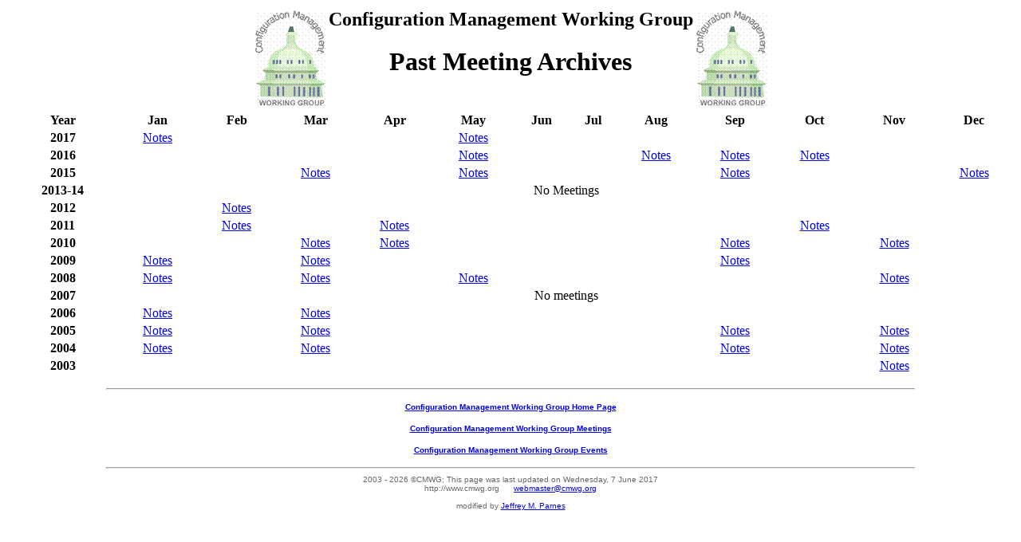

--- FILE ---
content_type: text/html
request_url: http://cmwg.org/meetings/index.html
body_size: 2953
content:
<!DOCTYPE HTML PUBLIC "-//W3C//DTD HTML 3.2 Final//EN">
<!-- meetings/index.html -->
<HTML>
<!--Change History

when            who        why
========        ===        ==============================================
20031114        jmp        created
20040116        jmp        added January 04 Meeting
20040310        jmp        added March 04 Meeting
20041022        jmp        added September 04 Meeting
20041110        jmp        added November 04 Meeting
20050201        jmp        added January 05 Meeting
20050302        jmp        added March 05 Meeting
20050928        jmp        added September 05 Meeting
20051116        jmp        added November 05 Meeting
20080305        jmp        added January 08 Meeting
20080414        jmp        added March 08 Meeting
20080514        jmp        added May 08 Meeting
20090220        jmp        added Nov 08 & jan 09 Meetings
20090902        jmp        added mar & may 09 Meetings
20091106        jmp        added sep 09 Meetings
20100923        jmp        added 2010 Meetings
20110208        jmp        moved jan to feb 11
20110209        jmp        corrected feb 11 link
20110412        jmp        added apr 11 link
20120227        jmp        added oct 11 & feb 12 links
20150313        jmp        added mar 15 links
20150913        jmp        added sep 15 links
20160509        jmp        reinstated 2012, added Dec 15 & may 16 links
20160517        jmp        titled all links
20160812        jmp        added AUG 16 link
20160919        jmp        added Sep 16 link
20161209        jmp        added Oct & Dec 16 link
20170606       jmp         move Dec 16 link to jan 17
20170607       jmp         may 17

-->


<HEAD>
<TITLE>Past Meetings - Configuration Management Working Group</TITLE>
<META NAME="Generator" CONTENT="TextPad 4.6">
<META NAME="Author" CONTENT="Jeff Parnes">
<META NAME="Keywords" CONTENT="Configuration Management, Data Management, CM, DM">
<META NAME="Description" CONTENT="Configuration Management Working Group past meetings">
</HEAD>

<body>
<CENTER>
<Table>
	<tr>
		<td align="left">
			<IMG SRC="../images/CMWGsizeD.gif" ALT="CMWG logo" BORDER=0></td><td align="center"><h2>Configuration Management Working Group</H2><h1>Past Meeting Archives</h1><br>
		</td>
		<td align="right">
			<IMG SRC="../images/CMWGsizeD.gif" ALT="CMWG logo" BORDER=0>
		</td>
	</tr>
</table>

<table width="100%">
<tr>
<th> Year </th>
<th> Jan </th>
<th> Feb </th>
<th> Mar </th>
<th> Apr </th>
<th> May </th>
<th> Jun </th>
<th> Jul </th>
<th> Aug </th>
<th> Sep </th>
<th> Oct </th>
<th> Nov </th>
<th> Dec </th>
</tr>


<tr>
<th> 2017 </td>
<td align="center"> <A href="201701Mtg/201701Meeting.html" TARGET="_agenda" title="How to Handle Resistance to Agile and Devops">Notes</A> </td>
<td align="center"> </td>
<td align="center"> </td>
<td align="center"> </td>
<td align="center"> <A href="201705Mtg/201705Meeting.html" TARGET="_agenda" title="Decoding Culture: Beyond the Fluff and Back to Business">Notes</A></td>
<!--
<td align="center"> </td>
<td align="center"> </td>
<td align="center"> <A href="201708Mtg/201708Meeting.html" TARGET="_agenda" title="Ansible Open Source">Notes</A></td>
<td align="center"> <A href="201709Mtg/201709Meeting.html" TARGET="_agenda" title="No more testing! How an Agile Team reduces time spent on test cases, regression testing, verification and validation">Notes</A> </td>
<td align="center"> <A href="201710Mtg/201710Meeting.html" TARGET="_agenda" title="Lessons learned from developing a generic project Makefile">Notes</A> </td>
<td align="center"> </td>
<td align="center"> <A href="201512Mtg/201712Meeting.html" TARGET="_agenda" title="How to Handle Resistance to Agile and Devops">Notes</A> </td>
-->

</tr>

<tr>
<th> 2016 </td>
<td align="center"> </td>
<td align="center"> </td>
<td align="center"> </td>
<td align="center"> </td>
<td align="center"> <A href="201605Mtg/201605Meeting.html" TARGET="_agenda" title="DevOps tool stack with Jenkins as a core component">Notes</A></td>
<td align="center"> </td>
<td align="center"> </td>
<td align="center"> <A href="201608Mtg/201608Meeting.html" TARGET="_agenda" title="Ansible Open Source">Notes</A></td>
<td align="center"> <A href="201609Mtg/201609Meeting.html" TARGET="_agenda" title="No more testing! How an Agile Team reduces time spent on test cases, regression testing, verification and validation">Notes</A> </td>
<td align="center"> <A href="201610Mtg/201610Meeting.html" TARGET="_agenda" title="Lessons learned from developing a generic project Makefile">Notes</A> </td>
<td align="center"> </td>
<td align="center"> </td>

</tr>

<tr>
<th> 2015 </td>
<td align="center"> </td>
<td align="center"> </td>
<td align="center"> <A href="201503Mtg/201503Meeting.html" TARGET="_agenda" title="Reorganizing the CMWG">Notes</A></td>
<td align="center"> </td>
<td align="center"> <A href="201505Mtg/201505Meeting.html" TARGET="_agenda" title="Discussion and sharing of experiences">Notes</A></td>
<td align="center"> </td>
<td align="center"> </td>
<td align="center"> </td>
<td align="center"> <A href="201509Mtg/201509Meeting.html" TARGET="_agenda" title="Overview of Chef followed with a demo of Chef on AWS cloud ">Notes</A> </td>
<td align="center"> </td>
<td align="center"> </td>
<td align="center"> <A href="201512Mtg/201512Meeting.html" TARGET="_agenda" title="Chef">Notes</A> </td>
</tr>

<tr>
<th> 2013-14 </td>
<td align="center" colspan=12>No Meetings</td>
</tr>

<tr>
<th> 2012 </td>
<td align="center"> </td>
<td align="center"> <A href="201202Mtg/201202Meeting.html" TARGET="_agenda" title="Continuous Integration">Notes</A></td>
<td align="center"> </td>
<td align="center"> </td>
<td align="center"> </td>
<td align="center"> </td>
<td align="center"> </td>
<td align="center"> </td>
<td align="center"> </td>
<td align="center"> </td>
<td align="center"> </td>
<td align="center"> </td>
</tr>


<tr>
<th> 2011 </td>
<td align="center"> </td>
<td align="center"> <A href="201102Mtg/201102Meeting.html" TARGET="_agenda" title="ITIL">Notes</A></td>
<td align="center"> </td>
<td align="center"> <A href="201104Mtg/201104Meeting.html" TARGET="_agenda" title="CMMI V1.3  and Sonatype Professional Suite">Notes</A> </td>
<td align="center"> </td>
<td align="center"> </td>
<td align="center"> </td>
<td align="center"> </td>
<td align="center"> </td>
<td align="center"> <A href="201110Mtg/201110Meeting.html" TARGET="_agenda" title="Building a Configuration Management Data Base">Notes</A> </td>
<td align="center"> </td>
<td align="center"> </td>
</tr>

<tr>
<th> 2010 </td>
<td align="center"> </td>
<td align="center"> </td>
<td align="center"> <A href="201003Mtg/201003Meeting.html" TARGET="_agenda" title="CMWG Survey Results Presentation and Preforce">Notes</A> </td>
<td align="center"> <A href="201004Mtg/201004Meeting.html" TARGET="_agenda" title="AccuRev">Notes</A> </td>
<td align="center"> </td>
<td align="center"> </td>
<td align="center"> </td>
<td align="center"> </td>
<td align="center"> <A href="201009Mtg/201009Meeting.html" TARGET="_agenda" title="Using Social Media for Problem Solving and Team Building">Notes</A> </td>
<td align="center"> </td>
<td align="center"> <A href="201011Mtg/201011Meeting.html" TARGET="_agenda" title="NDIA CM certification program and Serena">Notes</A> </td>
<td align="center"> </td>
</tr>

<tr>
<th> 2009 </td>
<td align="center"> <A href="200901Mtg/200901Meeting.html" TARGET="_agenda" title="NDIA Training and Apprentice Program">Notes</A> </td>
<td align="center"> </td>
<td align="center"> <A href="200903Mtg/200903Meeting.html" TARGET="_agenda" title="Digital Archiving Tool">Notes</A> </td>
<td align="center"> </td>
<td align="center"> <!--<A href="200905Mtg/200905Meeting.html" TARGET="_agenda" title=" ">Notes</A> --></td>
<td align="center"> </td>
<td align="center"> </td>
<td align="center"> </td>
<td align="center"> <A href="200909Mtg/200909Meeting.html" TARGET="_agenda" title="IBM Rational Configuration Management and associated tools ">Notes</A> </td>
<td align="center"> </td>
<td align="center"> </td>
</tr>
<tr>
<th> 2008 </td>
<td align="center"> <A href="200801Mtg/200801meeting.html" TARGET="_agenda" title="MKS">Notes</A> </td>
<td align="center"> </td>
<td align="center"> <A href="200803Mtg/200803Meeting.html" TARGET="_agenda" title="MKS">Notes</A> </td>
<td align="center"> </td>
<td align="center"> <A href="200805Mtg/200805Meeting.html" TARGET="_agenda" title="Serena">Notes</A> </td>
<td align="center"> </td>
<td align="center"> </td>
<td align="center"> </td>
<td align="center"> </td>
<td align="center"> </td>
<td align="center"> <A href="200811Mtg/200811Meeting.html" TARGET="_agenda" title="Software Production Management: Agile/Continuous Integration">Notes</A> </td
<td align="center"> </td>
</tr>

<tr>
<th> 2007</td>
<td align="center" colspan=12> No meetings</td>
</tr>


<tr>
<th> 2006 </td>
<td align="center"> <A href="200601Mtg/200601Meeting.html" TARGET="_agenda" title="IV&V Activities Related To Lifecycle/Enterprise Change Governance Solutions">Notes</A> </td>
<td align="center"> </td>
<td align="center"> <A href="200603Mtg/200603Meeting.html" TARGET="_agenda" title="Capability Maturity Model Integration (CMMI) Version 1.2 changes/Latest version of IBM/Rational product suite">Notes</A> </td>
<td align="center"> </td>
<td align="center"> </td>
<td align="center"> </td>
<td align="center"> </td>
<td align="center"> </td>
<td align="center"> </td>
<td align="center"> </td>
<td align="center"> </td>
<td align="center"> </td>
</tr>

<tr>
<th> 2005 </td>
<td align="center"> <A href="200501Mtg/200501Meeting.html" TARGET="_agenda" title="ITIL">Notes</A> </td>
<td align="center"> </td>
<td align="center"> <A href="200503Mtg/200503Meeting.html" TARGET="_agenda" title="Use, Benefits, Success and Failures of CMMI">Notes</A> </td>
<td align="center"> </td>
<td align="center"> </td>
<td align="center"> </td>
<td align="center"> </td>
<td align="center"> </td>
<td align="center"> <A href="200509Mtg/200509Meeting.html" TARGET="_agenda" title="AGILE development">Notes</A> </td>
<td align="center"> </td>
<td align="center"> <A href="200511Mtg/200511Meeting.html" TARGET="_agenda" title="Earned Value Management">Notes</A> </td>
<td align="center"> </td>
</tr>

<tr>
<th> 2004 </td>
<td align="center"> <A href="200401Mtg/200401Meeting.html" TARGET="_agenda" title="NDIA professional certification program for Configuration and Data Management and MKS Integrity Solution 4.6">Notes</A> </td>
<td align="center"> </td>
<td align="center"> <A href="200403Mtg/200403Meeting.html" TARGET="_agenda" title="CM CMMI model and KONFIG CM">Notes</A> </td>
<td align="center"> </td>
<td align="center"> </td>
<td align="center"> </td>
<td align="center"> </td>
<td align="center"> </td>
<td align="center"> <A href="200409Mtg/200409Meeting.html" TARGET="_agenda" title="Integrating SOX Controls into the ECM Process">Notes</A> </td>
<td align="center"> </td>
<td align="center"> <A href="200411Mtg/200411Meeting.html" TARGET="_agenda" title="Clinger-Cohen Act (CCA) of 1996 and its implications for Configuration Management and Change Management activities.">Notes</A> </td>
<td align="center"> </td>
</tr>

<tr>
<th> 2003 </td>
<td align="center"> </td>
<td align="center"> </td>
<td align="center"> </td>
<td align="center"> </td>
<td align="center"> </td>
<td align="center"> </td>
<td align="center"> </td>
<td align="center"> </td>
<td align="center"> </td>
<td align="center"> </td>
<td align="center"> <A href="200311Mtg/200311Meeting.html" TARGET="_agenda" title="BS 7799 Information Security Management Overview">Notes</A> </td>
<td align="center"> </td>
</tr>


</table>
<p>

</h3>

<P><center><hr size="2" width="80%"><P>
<font face="Arial, Helvetica" size="-2">
<a href="../index.html"><b>Configuration Management Working Group Home Page</b></a><p>
<a href="index.html"><b>Configuration Management Working Group Meetings</b></a><p>
<a href="../events/index.html"><b>Configuration Management Working Group Events</b></a><p>
</font>
<hr size="2" width="80%">
<font face="Arial, verdana" size="-2" color="#666666">2003 -
<Script Language="Javascript" SRC="http://www.sullydistrict.org/Scripts/CurrentYear.js"> </Script>
 &copy;CMWG;
<Script Language="Javascript" SRC="http://www.sullydistrict.org/Scripts/DateModified.js"> </Script>
<br>
http://www.cmwg.org      &nbsp;&nbsp;&nbsp;&nbsp;   <a href="mailto:webmaster@cmwg.org">webmaster@cmwg.org</a><br><br>
modified by <a href="http://www.parnes.net/">Jeffrey M. Parnes</a><br>
</center>

<!-- WiredMinds eMetrics tracking with Enterprise Edition V5.4 START -->
<script type='text/javascript' src='https://count.carrierzone.com/app/count_server/count.js'></script>
<script type='text/javascript'><!--
wm_custnum='97c4e45cef727c94';
wm_page_name='index.html';
wm_group_name='/services/webpages/c/m/cmwg.org/public/meetings';
wm_campaign_key='campaign_id';
wm_track_alt='';
wiredminds.count();
// -->
</script>
<!-- WiredMinds eMetrics tracking with Enterprise Edition V5.4 END -->
<!-- WiredMinds eMetrics tracking with Enterprise Edition V5.4 START -->
<script type='text/javascript' src='https://count.carrierzone.com/app/count_server/count.js'></script>
<script type='text/javascript'><!--
wm_custnum='97c4e45cef727c94';
wm_page_name='index.html';
wm_group_name='/services/webpages/c/m/cmwg.org/public/meetings';
wm_campaign_key='campaign_id';
wm_track_alt='';
wiredminds.count();
// -->
</script>
<!-- WiredMinds eMetrics tracking with Enterprise Edition V5.4 END -->
<!-- WiredMinds eMetrics tracking with Enterprise Edition V5.4 START -->
<script type='text/javascript' src='https://count.carrierzone.com/app/count_server/count.js'></script>
<script type='text/javascript'><!--
wm_custnum='97c4e45cef727c94';
wm_page_name='index.html';
wm_group_name='/services/webpages/c/m/cmwg.org/public/meetings';
wm_campaign_key='campaign_id';
wm_track_alt='';
wiredminds.count();
// -->
</script>
<!-- WiredMinds eMetrics tracking with Enterprise Edition V5.4 END -->
</BODY>
</HTML>


--- FILE ---
content_type: application/javascript
request_url: http://www.sullydistrict.org/Scripts/DateModified.js
body_size: 722
content:
// DateModified.js
//
// Change history
//
// Who	When	Why
// ===	=======	=============================================
// jmp  13sep07 created
// jmp  23may07 remove m+1 and m-1
// jmp  04aug11 use full year 
//
// format script to embed "This page was last updated on day, date month year" 
// example: This page was last modified Wednesday, 27 June 2007
//
function date_ddmmmyy(date)
{
  var da = date.getDay();
  var d = date.getDate();
  var m = date.getMonth();
  var y = date.getFullYear();

  // could use splitString() here
  // but the following method is
  // more compatible

  var myDays= ["Sunday","Monday","Tuesday","Wednesday","Thursday","Friday","Saturday","Sunday"];

  var myDay = myDays[da];

  var myMonths = ["January","February","March","April","May","June","July","August","September","October","November","December"];

  var mmm = myMonths[m];

  return "" +
    myDay + ", " +
    d + " " +
    mmm + " " +
    (y<10?"0"+y:y);
}


//
// get last modified date of the
// current document.
//
function date_lastmodified()
{
  var lmd = document.lastModified;
  var s   = "Unknown";
  var d1;

  // check if we have a valid date
  // before proceeding
  if(0 != (d1=Date.parse(lmd)))
  {
    s = "" + date_ddmmmyy(new Date(d1));
  }

  return s;
}

//
// finally display the last modified date
// as DAY, D Month YYYY
//
document.write(
  "This page was last updated on " +
  date_lastmodified() );

// 


--- FILE ---
content_type: application/javascript
request_url: http://www.sullydistrict.org/Scripts/CurrentYear.js
body_size: 219
content:
// CurrentYear.js
//
// Change history
//
// Who	When	Why
// ===	=======	=============================================
// jmp  05jun09 Current Date shortened
// jmp  04aug11 use full year 

function getYearStr()
{
    var today = new Date()
    var year = today.getFullYear()
    return year;
}

document.write(getYearStr());
